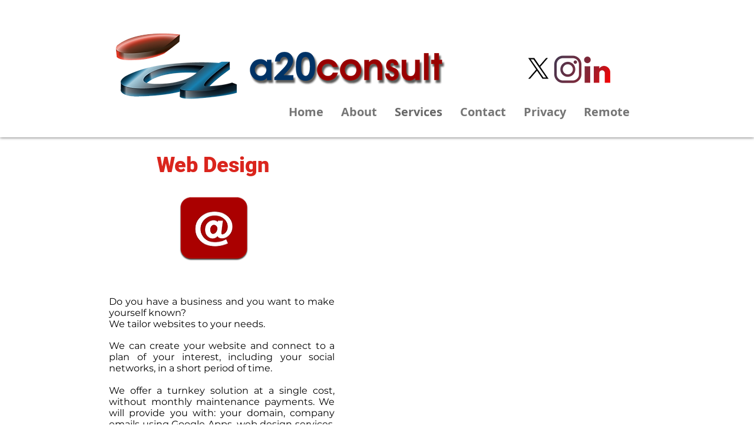

--- FILE ---
content_type: text/css; charset=utf-8
request_url: https://static.parastorage.com/services/santa/1.13152.0/node_modules/@wix/santa-galleries/target/Freestyle/css/style.min.css
body_size: 301
content:
#viewport,.drag .details{overflow:hidden}.drag .details,.drag .draggable,.drag .filler{left:0;right:0;bottom:0}a,abbr,acronym,address,applet,article,aside,audio,b,big,blockquote,body,canvas,caption,center,cite,code,dd,del,details,dfn,div,dl,dt,em,embed,fieldset,figcaption,figure,footer,form,h1,h2,h3,h4,h5,h6,header,hgroup,html,i,iframe,img,ins,kbd,label,legend,li,mark,menu,nav,object,ol,output,p,pre,q,ruby,s,samp,section,small,span,strike,strong,sub,summary,sup,table,tbody,td,tfoot,th,thead,time,tr,tt,u,ul,var,video{margin:0;padding:0;border:0;font:inherit;vertical-align:baseline}article,aside,details,figcaption,figure,footer,header,hgroup,menu,nav,section{display:block}body{line-height:1}ol,ul{list-style:none}blockquote,q{quotes:none}blockquote:after,blockquote:before,q:after,q:before{content:'';content:none}table{border-collapse:collapse;border-spacing:0}#viewport,#wrapper,body,html{height:100%;width:100%}#wrapper{position:relative}#viewport,.drag .border,.drag .details,.drag .draggable,.drag .filler,.drag .sloppy,.show-more{position:absolute}.hide{display:none}pre{font-family:monospace}pre.debug{font-size:10pt;color:rgba(255,255,255,.8);background-color:rgba(0,0,0,.4)}.show-more{width:150px;text-align:center}.drag{-ms-filter:"progid:DXImageTransform.Microsoft.Matrix(M11=0, M12=0, M21=0, M22=0)"}.drag .border{z-index:1}.drag .sloppy{background:url(sloppynew.png) no-repeat;background-size:100% 100%;text-outline:0;border-top:0;left:0;right:0}.drag .filler{z-index:2;top:0;background-position:center;background-repeat:no-repeat}.drag .details{height:40px;padding:10px 15px;background:rgba(150,150,150,.3)}.drag .overlay{margin:-100px;padding:100px;position:relative;pointer-events:none;z-index:4}.drag .overlay.ductTape1{background:url(1_Up.png) center 82px no-repeat,url(1_Down.png) center bottom 82px no-repeat}.drag .overlay.ductTape2{background:url(2_Up-left.png) left 82px top 82px no-repeat,url(2_Up-right.png) right 82px top 82px no-repeat,url(2_Down-left.png) left 82px bottom 82px no-repeat,url(2_Down-right.png) right 82px bottom 82px no-repeat}.drag .overlay.ductTape3{background:url(3_Up.png) center top 60px no-repeat}.drag .draggable{display:none;top:0;opacity:0;z-index:5}.drag .handle,.drag .rotate{display:none;position:absolute;z-index:100}.drag .handle{height:8px;width:8px;background:url(boundary_square.png)}.drag .rotate{background:url(ROTATE-W2.png);height:22px;width:25px}.drag.active:hover{cursor:url(MOVE-W2.png) 14 14,auto}.drag.active .rotate,.drag.active:hover .handle{display:block}.drag.dropShadow{-webkit-box-shadow:0 1px 2px 1px rgba(80,81,80,.298039);box-shadow:0 1px 2px 1px rgba(80,81,80,.298039)}.drag .NE{top:-30px;right:-30px;cursor:hand}.drag .NW{top:-4px;left:-4px}.drag .SE{bottom:-4px;right:-4px}.drag .SW{bottom:-4px;left:-4px}